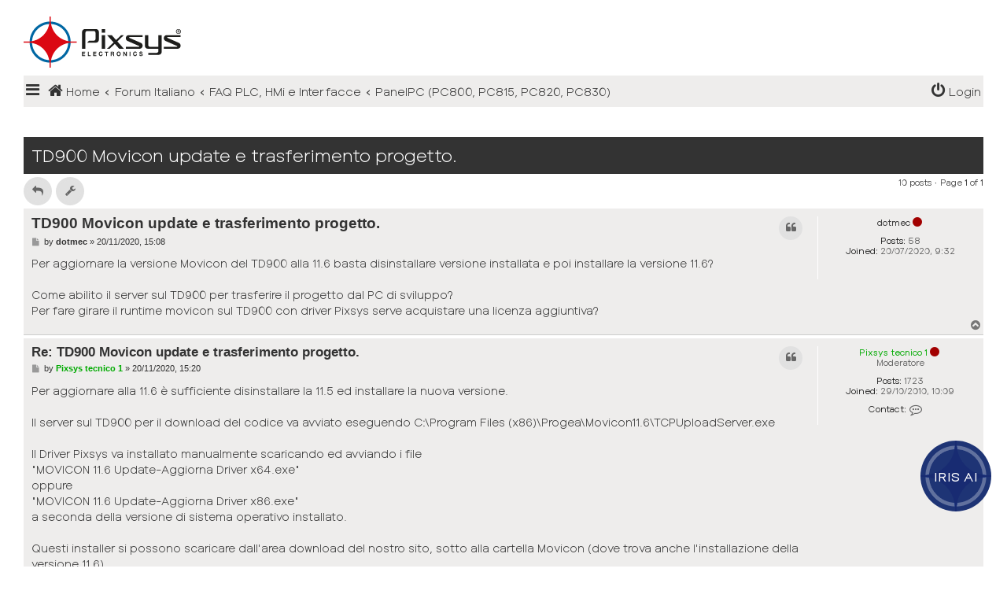

--- FILE ---
content_type: text/html; charset=UTF-8
request_url: https://forum.pixsys.net/viewtopic.php?p=7464&sid=c85554914168dc5977c3de29e2142a16
body_size: 9593
content:
<!DOCTYPE html>
<html dir="ltr" lang="en-gb">
<head>
<meta charset="utf-8" />
<meta http-equiv="X-UA-Compatible" content="IE=edge">
<meta name="viewport" content="width=device-width, initial-scale=1" />
<!-- Chrome, Firefox OS and Opera -->
<meta name="theme-color" content="#0076b1">
<!-- Windows Phone -->
<meta name="msapplication-navbutton-color" content="#0076b1">
<!-- iOS Safari -->
<meta name="apple-mobile-web-app-status-bar-style" content="#0076b1">

<title>TD900 Movicon update e trasferimento progetto. - Pixsys Forum</title>


	<link rel="canonical" href="https://forum.pixsys.net/viewtopic.php?t=2562">

<!--
	phpBB style name: CleanSilver
	Based on style:   prosilver (this is the default phpBB3 style)
	Original author:  Tom Beddard ( http://www.subBlue.com/ )
	Modified by:	  MannixMD @MannixMD
	Modified by:      Supermac
-->

<link href="./assets/css/font-awesome.min.css?assets_version=7" rel="stylesheet">
<link href="./styles/prosilver/theme/stylesheet.css?assets_version=7" rel="stylesheet">
<link href="./styles/CleanSilver/theme/custom.css?assets_version=7" rel="stylesheet">
<link rel="stylesheet" href="//fonts.googleapis.com/css?family=Roboto:300,400,600,700,normal,bold&display=swap" />



<!--[if lte IE 9]>
	<link href="./styles/CleanSilver/theme/tweaks.css?assets_version=7" rel="stylesheet">
<![endif]-->






</head>
<!--
OPTIONS TO TWEAK IN OVERALL_HEADER.HTML
 Options: ON | OFF
-->
<body id="phpbb" class="nojs notouch section-viewtopic ltr ">

<div class="topbar">
<!-- chatbot start 
    <linkxxx type="text/css" rel="stylesheet" href="/Content/custom.css" />-->
    <link type="text/css" rel="stylesheet" href="/styles/CleanSilver/template/chatbot.css" />
	
    <div id="chatbot-popup">
        <div id="chatbot-header">
            Iris
            <span id="close-button" onclick="hideChat()">_</span>
        </div>
        <div id="webchat" role="main"></div>
    </div>
    <button id="open-chat" onclick="showChat()">Iris AI</button>
 
    <script src="https://cdn.botframework.com/botframework-webchat/latest/webchat.js"></script>

    <script>
          function showChat() {
			createBot();
            document.getElementById("chatbot-popup").style.display = "block";
        }
        function hideChat() {
            document.getElementById("chatbot-popup").style.display = "none";
        }
		
		function createBot(){
			const styleOptions = {

				hideSendBox: false,
				hideUploadButton: true,
				bubbleBorderRadius: 10,
				bubbleFromUserBorderRadius: 10,
				bubbleFromUserBackground: "#1E3475",
				bubbleFromUserTextColor: "white",
				primaryFont: "Ethos Nova",
				botAvatarBackgroundColor: '#FFFFFF',
				botAvatarImage: "https://forum.pixsys.net/images/avatars/gallery/IrisAvatar.svg",
				botAvatarInitials: 'Iris',
				accent: '#00809d'
			};

			//"ENTER YOUR BOT  URL HERE (From Settings -> Channels -> Mobile App -> Token Endpoint)";
			var theMacURL = "https://default753f0e64c70442df90a5b7d44fe2ff.34.environment.api.powerplatform.com/powervirtualagents/botsbyschema/cr66f_copilotForum/directline/token?api-version=2022-03-01-preview" 

			var environmentEndPoint = theMacURL.slice(0,theMacURL.indexOf('/powervirtualagents'));
			var apiVersion = theMacURL.slice(theMacURL.indexOf('api-version')).split('=')[1];
			var regionalChannelSettingsURL = 'https://default753f0e64c70442df90a5b7d44fe2ff.34.environment.api.powerplatform.com/powervirtualagents/regionalchannelsettings?api-version=2022-03-01-preview';

			const store = window.WebChat.createStore(
				   {},
				   ({ dispatch }) => next => action => {
					   if (action.type === "DIRECT_LINE/CONNECT_FULFILLED") {
						  dispatch({
							  meta: {
								   method: "keyboard",
							   },
							   payload: {
								   activity: {
										 channelData: {
											  postBack: true,
										 },
										  //Web Chat will show the 'Greeting' System Topic message which has a trigger-phrase 'hello'
										  name: 'startConversation',
										  type: "event"
									 },
								},
								type: "DIRECT_LINE/POST_ACTIVITY",
						   });
					 }
					 return next(action);
				  }
			   );

			var directline;
				fetch(regionalChannelSettingsURL)
					.then((response) => {
						return response.json();
						})
					.then((data) => {
						directline = data.channelUrlsById.directline;
						})
					.catch(err => console.error("An error occurred: " + err));

			fetch(theMacURL)
				.then(response => response.json())
				.then(conversationInfo => {
					window.WebChat.renderWebChat(
						{
							directLine: window.WebChat.createDirectLine({
								domain: directline + 'v3/directline' ,
								token: conversationInfo.token,
							}),
							styleOptions,
							store: store
						},
						document.getElementById('webchat')
					);
				})
				.catch(err => console.error("An error occurred: " + err));
		}
    </script>

<!-- end chatbot //`$v3/directline`,-->


<div class="inner" style="max-width:1220px;margin:0 auto 10px;">

					<div id="site-description" class="site-description">
						<a id="logo" class="logo" href="./index.php?sid=c4928cab7cf56f2443ccadea89ef8552" title="Home">
							<span class="site_logo"></span>
						</a>
					<h1>Pixsys Forum</h1>
					<p>everybody's effort for the same goal</p>
			
					<p class="skiplink"><a href="#start_here">Skip to content</a></p>
					</div>
</div>

	<div class="inner">
		<div id="mySidenav" class="sidenav">
			<a href="javascript:void(0)" class="closebtn" onclick="closeNav()">&times;</a>
			<div class="mark-buttons">
				<ul role="menubar" id="mark-forums">
												</ul>
			</div>
			<ul class="nav"  role="menubar">

								<li class="leftside"  data-skip-responsive="true">
					<a id="myBtn" title="Login" accesskey="x" role="menuitem">
						<i class="icon fa-power-off fa-fw" aria-hidden="true"></i><span>Login</span>
					</a>
				</li>
								<li class="leftside" data-skip-responsive="true">
					<a href="./ucp.php?mode=register&amp;sid=c4928cab7cf56f2443ccadea89ef8552" role="menuitem">
						<i class="icon fa-pencil-square-o  fa-fw" aria-hidden="true"></i><span>Register</span>
					</a>
				</li>
												
																								<li data-skip-responsive="true">
					<a href="/app.php/help/faq?sid=c4928cab7cf56f2443ccadea89ef8552" rel="help" title="Frequently Asked Questions" role="menuitem">
						<i class="icon fa-question-circle fa-fw" aria-hidden="true"></i><span>FAQ</span>
					</a>
				</li>
															</ul>
		</div>
		
		
		
		
		<div class="navbar" role="navigation">
			<div class="inner">
				<ul id="nav-breadcrumbs" class="nav-breadcrumbs linklist navlinks" role="menubar">
	
																				<li class="breadcrumbs" itemscope itemtype="https://schema.org/BreadcrumbList">
						<!--<span class="crumb mainmenu" onclick="openNav()"><i class="icon fa-bars fa-fw" aria-hidden="true" style="font-size: 30px;float:left;"></i></span>-->

<span class="crumb" onclick="openNav()"><i class="icon fa-bars fa-fw" aria-hidden="true" style="cursor:pointer;padding-right:3px;"></i></span>


						
																			<span class="crumb" itemtype="https://schema.org/ListItem" itemprop="itemListElement" itemscope><a itemprop="item" href="./index.php?sid=c4928cab7cf56f2443ccadea89ef8552" accesskey="h" data-navbar-reference="index"><i class="icon fa-home fa-fw"></i><span itemprop="name">Home</span></a><meta itemprop="position" content="1" /></span>

																				
														<span class="crumb" itemtype="https://schema.org/ListItem" itemprop="itemListElement" itemscope data-forum-id="1"><a itemprop="item" href="./viewforum.php?f=1&amp;sid=c4928cab7cf56f2443ccadea89ef8552"><span itemprop="name">Forum Italiano</span></a><meta itemprop="position" content="2" /></span>
																											
														<span class="crumb" itemtype="https://schema.org/ListItem" itemprop="itemListElement" itemscope data-forum-id="18"><a itemprop="item" href="./viewforum.php?f=18&amp;sid=c4928cab7cf56f2443ccadea89ef8552"><span itemprop="name">FAQ PLC, HMi e Interfacce</span></a><meta itemprop="position" content="3" /></span>
																											
														<span class="crumb" itemtype="https://schema.org/ListItem" itemprop="itemListElement" itemscope data-forum-id="44"><a itemprop="item" href="./viewforum.php?f=44&amp;sid=c4928cab7cf56f2443ccadea89ef8552"><span itemprop="name">PanelPC (PC800, PC815, PC820, PC830)</span></a><meta itemprop="position" content="4" /></span>
																							</li>
														
				<!--mac-->
				<li class="rightside" data-skip-responsive="true">
				<a href="./ucp.php?mode=login&amp;redirect=viewtopic.php%3Fp%3D7464&amp;sid=c4928cab7cf56f2443ccadea89ef8552" title="Login" accesskey="x" role="menuitem" style="padding-right:3px;">
						<i class="icon fa-power-off fa-fw" aria-hidden="true"></i><span>Login</span>
					</a>
				</li>
				<!-- finemac-->
				
				
				
								</ul>
			</div>
		</div>
	</div>

	<!-- The Modal -->
	<div id="myModal" class="modal">

	<!-- Modal content -->
	<div class="modal-content">
		<span class="close">&times;</span>
				<form method="post" action="./ucp.php?mode=login&amp;sid=c4928cab7cf56f2443ccadea89ef8552" class="headerspace">
		<h3><a href="./ucp.php?mode=login&amp;redirect=viewtopic.php%3Fp%3D7464&amp;sid=c4928cab7cf56f2443ccadea89ef8552">Login</a>&nbsp; &bull; &nbsp;<a href="./ucp.php?mode=register&amp;sid=c4928cab7cf56f2443ccadea89ef8552">Register</a></h3>
			<fieldset class="quick-login">
				<label for="username"><span>Username:</span> <input type="text" tabindex="1" name="username" id="username" size="10" class="inputbox" title="Username" /></label>
				<label for="password"><span>Password:</span> <input type="password" tabindex="2" name="password" id="password" size="10" class="inputbox" title="Password" autocomplete="off" /></label>
													<span class="responsive-hide">|</span> <label for="autologin">Remember me <input type="checkbox" tabindex="4" name="autologin" id="autologin" /></label>
								<input type="submit" tabindex="5" name="login" value="Login" class="button2" />
				<input type="hidden" name="redirect" value="./viewtopic.php?p=7464&amp;sid=c4928cab7cf56f2443ccadea89ef8552" />
<input type="hidden" name="creation_time" value="1769243215" />
<input type="hidden" name="form_token" value="42e9b5584569667d0fb69e656ecd6df90c644a62" />

				
			</fieldset>
		</form>
			</div>

	</div>
</div>


<div id="page-header">
		<div class="headerbar" role="banner">
			<div class="inner-headerbar">
						<div class="inner">
<!--
					<div id="site-description" class="site-description">
						<a id="logo" class="logo" href="./index.php?sid=c4928cab7cf56f2443ccadea89ef8552" title="Home">
							<span class="site_logo"></span>
						</a>
					<h1>Pixsys Forum</h1>
					<p>everybody's effort for the same goal</p>
			
					<p class="skiplink"><a href="#start_here">Skip to content</a></p>
					</div> -->
			

				</div>

			
			</div>
		</div>
		
				

</div>


<div id="wrap" class="wrap">
	
	<a id="top" class="top-anchor" accesskey="t"></a>
	


	
	<a id="start_here" class="anchor"></a>
	<div id="page-body" class="page-body" role="main">
		
		
<h2 class="topic-title"><a href="./viewtopic.php?t=2562&amp;sid=c4928cab7cf56f2443ccadea89ef8552">TD900 Movicon update e trasferimento progetto.</a></h2>
<!-- NOTE: remove the style="display: none" when you want to have the forum description on the topic body -->



<div class="action-bar bar-top">
	
			<a href="./posting.php?mode=reply&amp;t=2562&amp;sid=c4928cab7cf56f2443ccadea89ef8552" class="button responsive-button" title="Post a reply">
							<span>Post Reply</span> <i class="icon fa-reply fa-fw" aria-hidden="true"></i>
					</a>
	
			<div class="dropdown-container dropdown-button-control topic-tools">
		<span title="Topic tools" class="button button-secondary dropdown-trigger dropdown-select">
			<i class="icon fa-wrench fa-fw" aria-hidden="true"></i>
			<span class="caret"><i class="icon fa-sort-down fa-fw" aria-hidden="true"></i></span>
		</span>
		<div class="dropdown">
			<div class="pointer"><div class="pointer-inner"></div></div>
			<ul class="dropdown-contents">
																												<li>
					<a href="./viewtopic.php?t=2562&amp;sid=c4928cab7cf56f2443ccadea89ef8552&amp;view=print" title="Print view" accesskey="p">
						<i class="icon fa-print fa-fw" aria-hidden="true"></i><span>Print view</span>
					</a>
				</li>
											</ul>
		</div>
	</div>
	
	
			<div class="pagination">
			10 posts
							&bull; Page <strong>1</strong> of <strong>1</strong>
					</div>
		</div>




			<div id="p7453" class="post has-profile bg2">
		<div class="inner">

			<dl class="postprofile" id="profile7453">
				<dt class="no-profile-rank no-avatar">
			
					<div class="avatar-container">
																				</div>
								<a href="./memberlist.php?mode=viewprofile&amp;u=15305&amp;sid=c4928cab7cf56f2443ccadea89ef8552" class="username">dotmec</a>				 <i class="icon fa-circle offline-mark" title="Offline"></i>								</dt>

									
		<dd class="profile-posts"><strong>Posts:</strong> 58</dd>		<dd class="profile-joined"><strong>Joined:</strong> 20/07/2020, 9:32</dd>		
		
						
						
			</dl>

			<div class="postbody">
							<div id="post_content7453">

					<h3 class="first">
						<a href="./viewtopic.php?p=7453&amp;sid=c4928cab7cf56f2443ccadea89ef8552#p7453">TD900 Movicon update e trasferimento progetto.</a>
		</h3>
														<ul class="post-buttons">
																																									<li>
							<a href="./posting.php?mode=quote&amp;p=7453&amp;sid=c4928cab7cf56f2443ccadea89ef8552" title="Reply with quote" class="button button-icon-only">
								<i class="icon fa-quote-left fa-fw" aria-hidden="true"></i><span class="sr-only">Quote</span>
							</a>
						</li>
															</ul>
									
							<p class="author">
									<a class="unread" href="./viewtopic.php?p=7453&amp;sid=c4928cab7cf56f2443ccadea89ef8552#p7453" title="Post">
						<i class="icon fa-file fa-fw icon-lightgray icon-md" aria-hidden="true"></i><span class="sr-only">Post</span>
					</a>
									<span class="responsive-hide">by <strong><a href="./memberlist.php?mode=viewprofile&amp;u=15305&amp;sid=c4928cab7cf56f2443ccadea89ef8552" class="username">dotmec</a></strong> &raquo; </span><time datetime="2020-11-20T14:08:22+00:00">20/11/2020, 15:08</time>
				</p>
			
			
									<div class="content">Per aggiornare la versione Movicon del TD900 alla 11.6 basta disinstallare versione installata e poi installare la versione 11.6?<br>
<br>
Come abilito il server sul TD900 per trasferire il progetto dal PC di sviluppo?<br>
Per fare girare il runtime movicon sul TD900 con driver Pixsys serve acquistare una licenza aggiuntiva?</div>
						
									
						
										
							</div>

			</div>

					<div class="back2top">
							<a href="#top" class="top" title="Top">
					<i class="icon fa-chevron-circle-up fa-fw icon-gray" aria-hidden="true"></i>
					<span class="sr-only">Top</span>
				</a>
						</div>
		
		</div>
	</div>

				<div id="p7454" class="post has-profile bg1">
		<div class="inner">

			<dl class="postprofile" id="profile7454">
				<dt class="has-profile-rank no-avatar">
			
					<div class="avatar-container">
																				</div>
								<a href="./memberlist.php?mode=viewprofile&amp;u=58&amp;sid=c4928cab7cf56f2443ccadea89ef8552" style="color: #00AA00;" class="username-coloured">Pixsys tecnico 1</a>				 <i class="icon fa-circle offline-mark" title="Offline"></i>								</dt>

						<dd class="profile-rank">Moderatore</dd>			
		<dd class="profile-posts"><strong>Posts:</strong> 1723</dd>		<dd class="profile-joined"><strong>Joined:</strong> 29/10/2010, 10:09</dd>		
		
											
							<dd class="profile-contact">
				<strong>Contact:</strong>
				<div class="dropdown-container dropdown-left button">
					<a href="#" class="dropdown-trigger" title="Contact Pixsys tecnico 1">
						<i class="icon fa-commenting-o fa-fw icon-lg" aria-hidden="true"></i><span class="sr-only">Contact Pixsys tecnico 1</span>
					</a>
					<div class="dropdown">
						<div class="pointer"><div class="pointer-inner"></div></div>
						<div class="dropdown-contents contact-icons">
																																								<div>
																	<a href="https://www.pixsys.net/" title="Website" class="last-cell">
										<span class="contact-icon phpbb_website-icon">Website</span>									</a>
																	</div>
																					</div>
					</div>
				</div>
			</dd>
				
			</dl>

			<div class="postbody">
							<div id="post_content7454">

					<h3 >
						<a href="./viewtopic.php?p=7454&amp;sid=c4928cab7cf56f2443ccadea89ef8552#p7454">Re: TD900 Movicon update e trasferimento progetto.</a>
		</h3>
														<ul class="post-buttons">
																																									<li>
							<a href="./posting.php?mode=quote&amp;p=7454&amp;sid=c4928cab7cf56f2443ccadea89ef8552" title="Reply with quote" class="button button-icon-only">
								<i class="icon fa-quote-left fa-fw" aria-hidden="true"></i><span class="sr-only">Quote</span>
							</a>
						</li>
															</ul>
									
							<p class="author">
									<a class="unread" href="./viewtopic.php?p=7454&amp;sid=c4928cab7cf56f2443ccadea89ef8552#p7454" title="Post">
						<i class="icon fa-file fa-fw icon-lightgray icon-md" aria-hidden="true"></i><span class="sr-only">Post</span>
					</a>
									<span class="responsive-hide">by <strong><a href="./memberlist.php?mode=viewprofile&amp;u=58&amp;sid=c4928cab7cf56f2443ccadea89ef8552" style="color: #00AA00;" class="username-coloured">Pixsys tecnico 1</a></strong> &raquo; </span><time datetime="2020-11-20T14:20:30+00:00">20/11/2020, 15:20</time>
				</p>
			
			
									<div class="content">Per aggiornare alla 11.6 è sufficiente disinstallare la 11.5 ed installare la nuova versione.<br>
<br>
Il server sul TD900 per il download del codice va avviato eseguendo C:\Program Files (x86)\Progea\Movicon11.6\TCPUploadServer.exe<br>
<br>
Il Driver Pixsys va installato manualmente scaricando ed avviando i file <br>
"MOVICON 11.6 Update-Aggiorna Driver x64.exe"<br>
oppure<br>
"MOVICON 11.6 Update-Aggiorna Driver x86.exe"<br>
a seconda della versione di sistema operativo installato.<br>
<br>
Questi installer si possono scaricare dall'area download del nostro sito, sotto alla cartella Movicon (dove trova anche l'installazione della versione 11.6)</div>
						
									
						
										
							</div>

			</div>

					<div class="back2top">
							<a href="#top" class="top" title="Top">
					<i class="icon fa-chevron-circle-up fa-fw icon-gray" aria-hidden="true"></i>
					<span class="sr-only">Top</span>
				</a>
						</div>
		
		</div>
	</div>

				<div id="p7455" class="post has-profile bg2">
		<div class="inner">

			<dl class="postprofile" id="profile7455">
				<dt class="no-profile-rank no-avatar">
			
					<div class="avatar-container">
																				</div>
								<a href="./memberlist.php?mode=viewprofile&amp;u=15305&amp;sid=c4928cab7cf56f2443ccadea89ef8552" class="username">dotmec</a>				 <i class="icon fa-circle offline-mark" title="Offline"></i>								</dt>

									
		<dd class="profile-posts"><strong>Posts:</strong> 58</dd>		<dd class="profile-joined"><strong>Joined:</strong> 20/07/2020, 9:32</dd>		
		
						
						
			</dl>

			<div class="postbody">
							<div id="post_content7455">

					<h3 >
						<a href="./viewtopic.php?p=7455&amp;sid=c4928cab7cf56f2443ccadea89ef8552#p7455">Re: TD900 Movicon update e trasferimento progetto.</a>
		</h3>
														<ul class="post-buttons">
																																									<li>
							<a href="./posting.php?mode=quote&amp;p=7455&amp;sid=c4928cab7cf56f2443ccadea89ef8552" title="Reply with quote" class="button button-icon-only">
								<i class="icon fa-quote-left fa-fw" aria-hidden="true"></i><span class="sr-only">Quote</span>
							</a>
						</li>
															</ul>
									
							<p class="author">
									<a class="unread" href="./viewtopic.php?p=7455&amp;sid=c4928cab7cf56f2443ccadea89ef8552#p7455" title="Post">
						<i class="icon fa-file fa-fw icon-lightgray icon-md" aria-hidden="true"></i><span class="sr-only">Post</span>
					</a>
									<span class="responsive-hide">by <strong><a href="./memberlist.php?mode=viewprofile&amp;u=15305&amp;sid=c4928cab7cf56f2443ccadea89ef8552" class="username">dotmec</a></strong> &raquo; </span><time datetime="2020-11-20T14:27:05+00:00">20/11/2020, 15:27</time>
				</p>
			
			
									<div class="content">TD900 con PL500 e driver Pixsys, serve acquistare un licenza movicon per runtime?</div>
						
									
						
										
							</div>

			</div>

					<div class="back2top">
							<a href="#top" class="top" title="Top">
					<i class="icon fa-chevron-circle-up fa-fw icon-gray" aria-hidden="true"></i>
					<span class="sr-only">Top</span>
				</a>
						</div>
		
		</div>
	</div>

				<div id="p7456" class="post has-profile bg1">
		<div class="inner">

			<dl class="postprofile" id="profile7456">
				<dt class="has-profile-rank no-avatar">
			
					<div class="avatar-container">
																				</div>
								<a href="./memberlist.php?mode=viewprofile&amp;u=58&amp;sid=c4928cab7cf56f2443ccadea89ef8552" style="color: #00AA00;" class="username-coloured">Pixsys tecnico 1</a>				 <i class="icon fa-circle offline-mark" title="Offline"></i>								</dt>

						<dd class="profile-rank">Moderatore</dd>			
		<dd class="profile-posts"><strong>Posts:</strong> 1723</dd>		<dd class="profile-joined"><strong>Joined:</strong> 29/10/2010, 10:09</dd>		
		
											
							<dd class="profile-contact">
				<strong>Contact:</strong>
				<div class="dropdown-container dropdown-left button">
					<a href="#" class="dropdown-trigger" title="Contact Pixsys tecnico 1">
						<i class="icon fa-commenting-o fa-fw icon-lg" aria-hidden="true"></i><span class="sr-only">Contact Pixsys tecnico 1</span>
					</a>
					<div class="dropdown">
						<div class="pointer"><div class="pointer-inner"></div></div>
						<div class="dropdown-contents contact-icons">
																																								<div>
																	<a href="https://www.pixsys.net/" title="Website" class="last-cell">
										<span class="contact-icon phpbb_website-icon">Website</span>									</a>
																	</div>
																					</div>
					</div>
				</div>
			</dd>
				
			</dl>

			<div class="postbody">
							<div id="post_content7456">

					<h3 >
						<a href="./viewtopic.php?p=7456&amp;sid=c4928cab7cf56f2443ccadea89ef8552#p7456">Re: TD900 Movicon update e trasferimento progetto.</a>
		</h3>
														<ul class="post-buttons">
																																									<li>
							<a href="./posting.php?mode=quote&amp;p=7456&amp;sid=c4928cab7cf56f2443ccadea89ef8552" title="Reply with quote" class="button button-icon-only">
								<i class="icon fa-quote-left fa-fw" aria-hidden="true"></i><span class="sr-only">Quote</span>
							</a>
						</li>
															</ul>
									
							<p class="author">
									<a class="unread" href="./viewtopic.php?p=7456&amp;sid=c4928cab7cf56f2443ccadea89ef8552#p7456" title="Post">
						<i class="icon fa-file fa-fw icon-lightgray icon-md" aria-hidden="true"></i><span class="sr-only">Post</span>
					</a>
									<span class="responsive-hide">by <strong><a href="./memberlist.php?mode=viewprofile&amp;u=58&amp;sid=c4928cab7cf56f2443ccadea89ef8552" style="color: #00AA00;" class="username-coloured">Pixsys tecnico 1</a></strong> &raquo; </span><time datetime="2020-11-20T14:45:16+00:00">20/11/2020, 15:45</time>
				</p>
			
			
									<div class="content">Solo sul TD900 ha bisogno della licenza di Runtime Movicon in base alle variabili e funzioni che usa, per il driver Pixsys non serve (viene contato come driver di comunicazione standard quindi servirà solo che la licenza disponga di almeno un driver di comunicazione).</div>
						
									
						
										
							</div>

			</div>

					<div class="back2top">
							<a href="#top" class="top" title="Top">
					<i class="icon fa-chevron-circle-up fa-fw icon-gray" aria-hidden="true"></i>
					<span class="sr-only">Top</span>
				</a>
						</div>
		
		</div>
	</div>

				<div id="p7457" class="post has-profile bg2">
		<div class="inner">

			<dl class="postprofile" id="profile7457">
				<dt class="no-profile-rank no-avatar">
			
					<div class="avatar-container">
																				</div>
								<a href="./memberlist.php?mode=viewprofile&amp;u=15305&amp;sid=c4928cab7cf56f2443ccadea89ef8552" class="username">dotmec</a>				 <i class="icon fa-circle offline-mark" title="Offline"></i>								</dt>

									
		<dd class="profile-posts"><strong>Posts:</strong> 58</dd>		<dd class="profile-joined"><strong>Joined:</strong> 20/07/2020, 9:32</dd>		
		
						
						
			</dl>

			<div class="postbody">
							<div id="post_content7457">

					<h3 >
						<a href="./viewtopic.php?p=7457&amp;sid=c4928cab7cf56f2443ccadea89ef8552#p7457">Re: TD900 Movicon update e trasferimento progetto.</a>
		</h3>
														<ul class="post-buttons">
																																									<li>
							<a href="./posting.php?mode=quote&amp;p=7457&amp;sid=c4928cab7cf56f2443ccadea89ef8552" title="Reply with quote" class="button button-icon-only">
								<i class="icon fa-quote-left fa-fw" aria-hidden="true"></i><span class="sr-only">Quote</span>
							</a>
						</li>
															</ul>
									
							<p class="author">
									<a class="unread" href="./viewtopic.php?p=7457&amp;sid=c4928cab7cf56f2443ccadea89ef8552#p7457" title="Post">
						<i class="icon fa-file fa-fw icon-lightgray icon-md" aria-hidden="true"></i><span class="sr-only">Post</span>
					</a>
									<span class="responsive-hide">by <strong><a href="./memberlist.php?mode=viewprofile&amp;u=15305&amp;sid=c4928cab7cf56f2443ccadea89ef8552" class="username">dotmec</a></strong> &raquo; </span><time datetime="2020-11-20T15:30:56+00:00">20/11/2020, 16:30</time>
				</p>
			
			
									<div class="content">Non riesco a trasferire il progetto con l'utente "pcuser".<br>
Ottengo sempre utente o password errati. <br>
TcpUploadserver.exe necessita di modifiche al firewall di windwos per poter trasferire il progetto?</div>
						
									
						
										
							</div>

			</div>

					<div class="back2top">
							<a href="#top" class="top" title="Top">
					<i class="icon fa-chevron-circle-up fa-fw icon-gray" aria-hidden="true"></i>
					<span class="sr-only">Top</span>
				</a>
						</div>
		
		</div>
	</div>

				<div id="p7458" class="post has-profile bg1">
		<div class="inner">

			<dl class="postprofile" id="profile7458">
				<dt class="has-profile-rank no-avatar">
			
					<div class="avatar-container">
																				</div>
								<a href="./memberlist.php?mode=viewprofile&amp;u=58&amp;sid=c4928cab7cf56f2443ccadea89ef8552" style="color: #00AA00;" class="username-coloured">Pixsys tecnico 1</a>				 <i class="icon fa-circle offline-mark" title="Offline"></i>								</dt>

						<dd class="profile-rank">Moderatore</dd>			
		<dd class="profile-posts"><strong>Posts:</strong> 1723</dd>		<dd class="profile-joined"><strong>Joined:</strong> 29/10/2010, 10:09</dd>		
		
											
							<dd class="profile-contact">
				<strong>Contact:</strong>
				<div class="dropdown-container dropdown-left button">
					<a href="#" class="dropdown-trigger" title="Contact Pixsys tecnico 1">
						<i class="icon fa-commenting-o fa-fw icon-lg" aria-hidden="true"></i><span class="sr-only">Contact Pixsys tecnico 1</span>
					</a>
					<div class="dropdown">
						<div class="pointer"><div class="pointer-inner"></div></div>
						<div class="dropdown-contents contact-icons">
																																								<div>
																	<a href="https://www.pixsys.net/" title="Website" class="last-cell">
										<span class="contact-icon phpbb_website-icon">Website</span>									</a>
																	</div>
																					</div>
					</div>
				</div>
			</dd>
				
			</dl>

			<div class="postbody">
							<div id="post_content7458">

					<h3 >
						<a href="./viewtopic.php?p=7458&amp;sid=c4928cab7cf56f2443ccadea89ef8552#p7458">Re: TD900 Movicon update e trasferimento progetto.</a>
		</h3>
														<ul class="post-buttons">
																																									<li>
							<a href="./posting.php?mode=quote&amp;p=7458&amp;sid=c4928cab7cf56f2443ccadea89ef8552" title="Reply with quote" class="button button-icon-only">
								<i class="icon fa-quote-left fa-fw" aria-hidden="true"></i><span class="sr-only">Quote</span>
							</a>
						</li>
															</ul>
									
							<p class="author">
									<a class="unread" href="./viewtopic.php?p=7458&amp;sid=c4928cab7cf56f2443ccadea89ef8552#p7458" title="Post">
						<i class="icon fa-file fa-fw icon-lightgray icon-md" aria-hidden="true"></i><span class="sr-only">Post</span>
					</a>
									<span class="responsive-hide">by <strong><a href="./memberlist.php?mode=viewprofile&amp;u=58&amp;sid=c4928cab7cf56f2443ccadea89ef8552" style="color: #00AA00;" class="username-coloured">Pixsys tecnico 1</a></strong> &raquo; </span><time datetime="2020-11-20T15:48:01+00:00">20/11/2020, 16:48</time>
				</p>
			
			
									<div class="content">provi ad usare come credenziali<br>
username: user<br>
password: 123456</div>
						
									
						
										
							</div>

			</div>

					<div class="back2top">
							<a href="#top" class="top" title="Top">
					<i class="icon fa-chevron-circle-up fa-fw icon-gray" aria-hidden="true"></i>
					<span class="sr-only">Top</span>
				</a>
						</div>
		
		</div>
	</div>

				<div id="p7459" class="post has-profile bg2">
		<div class="inner">

			<dl class="postprofile" id="profile7459">
				<dt class="no-profile-rank no-avatar">
			
					<div class="avatar-container">
																				</div>
								<a href="./memberlist.php?mode=viewprofile&amp;u=15305&amp;sid=c4928cab7cf56f2443ccadea89ef8552" class="username">dotmec</a>				 <i class="icon fa-circle offline-mark" title="Offline"></i>								</dt>

									
		<dd class="profile-posts"><strong>Posts:</strong> 58</dd>		<dd class="profile-joined"><strong>Joined:</strong> 20/07/2020, 9:32</dd>		
		
						
						
			</dl>

			<div class="postbody">
							<div id="post_content7459">

					<h3 >
						<a href="./viewtopic.php?p=7459&amp;sid=c4928cab7cf56f2443ccadea89ef8552#p7459">Re: TD900 Movicon update e trasferimento progetto.</a>
		</h3>
														<ul class="post-buttons">
																																									<li>
							<a href="./posting.php?mode=quote&amp;p=7459&amp;sid=c4928cab7cf56f2443ccadea89ef8552" title="Reply with quote" class="button button-icon-only">
								<i class="icon fa-quote-left fa-fw" aria-hidden="true"></i><span class="sr-only">Quote</span>
							</a>
						</li>
															</ul>
									
							<p class="author">
									<a class="unread" href="./viewtopic.php?p=7459&amp;sid=c4928cab7cf56f2443ccadea89ef8552#p7459" title="Post">
						<i class="icon fa-file fa-fw icon-lightgray icon-md" aria-hidden="true"></i><span class="sr-only">Post</span>
					</a>
									<span class="responsive-hide">by <strong><a href="./memberlist.php?mode=viewprofile&amp;u=15305&amp;sid=c4928cab7cf56f2443ccadea89ef8552" class="username">dotmec</a></strong> &raquo; </span><time datetime="2020-11-20T16:01:51+00:00">20/11/2020, 17:01</time>
				</p>
			
			
									<div class="content">Stesso errore.<br>
Se condivido la cartella riesco a entrarci con "pcuser" e "123456"</div>
						
									
						
										
							</div>

			</div>

					<div class="back2top">
							<a href="#top" class="top" title="Top">
					<i class="icon fa-chevron-circle-up fa-fw icon-gray" aria-hidden="true"></i>
					<span class="sr-only">Top</span>
				</a>
						</div>
		
		</div>
	</div>

				<div id="p7460" class="post has-profile bg1">
		<div class="inner">

			<dl class="postprofile" id="profile7460">
				<dt class="has-profile-rank no-avatar">
			
					<div class="avatar-container">
																				</div>
								<a href="./memberlist.php?mode=viewprofile&amp;u=58&amp;sid=c4928cab7cf56f2443ccadea89ef8552" style="color: #00AA00;" class="username-coloured">Pixsys tecnico 1</a>				 <i class="icon fa-circle offline-mark" title="Offline"></i>								</dt>

						<dd class="profile-rank">Moderatore</dd>			
		<dd class="profile-posts"><strong>Posts:</strong> 1723</dd>		<dd class="profile-joined"><strong>Joined:</strong> 29/10/2010, 10:09</dd>		
		
											
							<dd class="profile-contact">
				<strong>Contact:</strong>
				<div class="dropdown-container dropdown-left button">
					<a href="#" class="dropdown-trigger" title="Contact Pixsys tecnico 1">
						<i class="icon fa-commenting-o fa-fw icon-lg" aria-hidden="true"></i><span class="sr-only">Contact Pixsys tecnico 1</span>
					</a>
					<div class="dropdown">
						<div class="pointer"><div class="pointer-inner"></div></div>
						<div class="dropdown-contents contact-icons">
																																								<div>
																	<a href="https://www.pixsys.net/" title="Website" class="last-cell">
										<span class="contact-icon phpbb_website-icon">Website</span>									</a>
																	</div>
																					</div>
					</div>
				</div>
			</dd>
				
			</dl>

			<div class="postbody">
							<div id="post_content7460">

					<h3 >
						<a href="./viewtopic.php?p=7460&amp;sid=c4928cab7cf56f2443ccadea89ef8552#p7460">Re: TD900 Movicon update e trasferimento progetto.</a>
		</h3>
														<ul class="post-buttons">
																																									<li>
							<a href="./posting.php?mode=quote&amp;p=7460&amp;sid=c4928cab7cf56f2443ccadea89ef8552" title="Reply with quote" class="button button-icon-only">
								<i class="icon fa-quote-left fa-fw" aria-hidden="true"></i><span class="sr-only">Quote</span>
							</a>
						</li>
															</ul>
									
							<p class="author">
									<a class="unread" href="./viewtopic.php?p=7460&amp;sid=c4928cab7cf56f2443ccadea89ef8552#p7460" title="Post">
						<i class="icon fa-file fa-fw icon-lightgray icon-md" aria-hidden="true"></i><span class="sr-only">Post</span>
					</a>
									<span class="responsive-hide">by <strong><a href="./memberlist.php?mode=viewprofile&amp;u=58&amp;sid=c4928cab7cf56f2443ccadea89ef8552" style="color: #00AA00;" class="username-coloured">Pixsys tecnico 1</a></strong> &raquo; </span><time datetime="2020-11-20T16:25:48+00:00">20/11/2020, 17:25</time>
				</p>
			
			
									<div class="content"><blockquote><div><cite>dotmec wrote:</cite>Non riesco a trasferire il progetto con l'utente "pcuser".<br>
Ottengo sempre utente o password errati. <br>
TcpUploadserver.exe necessita di modifiche al firewall di windwos per poter trasferire il progetto?</div></blockquote>

in teoria appena avviato dovrebbe aprirsi la finestra del firewall che le chiede su quali rete abilitare tale servizio.<br>
<br>
Provi ad avviare il servizio come amministratore.</div>
						
									
						
										
							</div>

			</div>

					<div class="back2top">
							<a href="#top" class="top" title="Top">
					<i class="icon fa-chevron-circle-up fa-fw icon-gray" aria-hidden="true"></i>
					<span class="sr-only">Top</span>
				</a>
						</div>
		
		</div>
	</div>

				<div id="p7462" class="post has-profile bg2">
		<div class="inner">

			<dl class="postprofile" id="profile7462">
				<dt class="no-profile-rank no-avatar">
			
					<div class="avatar-container">
																				</div>
								<a href="./memberlist.php?mode=viewprofile&amp;u=15305&amp;sid=c4928cab7cf56f2443ccadea89ef8552" class="username">dotmec</a>				 <i class="icon fa-circle offline-mark" title="Offline"></i>								</dt>

									
		<dd class="profile-posts"><strong>Posts:</strong> 58</dd>		<dd class="profile-joined"><strong>Joined:</strong> 20/07/2020, 9:32</dd>		
		
						
						
			</dl>

			<div class="postbody">
							<div id="post_content7462">

					<h3 >
						<a href="./viewtopic.php?p=7462&amp;sid=c4928cab7cf56f2443ccadea89ef8552#p7462">Re: TD900 Movicon update e trasferimento progetto.</a>
		</h3>
														<ul class="post-buttons">
																																									<li>
							<a href="./posting.php?mode=quote&amp;p=7462&amp;sid=c4928cab7cf56f2443ccadea89ef8552" title="Reply with quote" class="button button-icon-only">
								<i class="icon fa-quote-left fa-fw" aria-hidden="true"></i><span class="sr-only">Quote</span>
							</a>
						</li>
															</ul>
									
							<p class="author">
									<a class="unread" href="./viewtopic.php?p=7462&amp;sid=c4928cab7cf56f2443ccadea89ef8552#p7462" title="Post">
						<i class="icon fa-file fa-fw icon-lightgray icon-md" aria-hidden="true"></i><span class="sr-only">Post</span>
					</a>
									<span class="responsive-hide">by <strong><a href="./memberlist.php?mode=viewprofile&amp;u=15305&amp;sid=c4928cab7cf56f2443ccadea89ef8552" class="username">dotmec</a></strong> &raquo; </span><time datetime="2020-11-23T07:20:45+00:00">23/11/2020, 8:20</time>
				</p>
			
			
									<div class="content">Provato ad avviare come amminstratore e anche a disattivare il firewall, sempre lo stesso errore.<br>
Per ora uso la cartella condivisa.</div>
						
									
						
										
							</div>

			</div>

					<div class="back2top">
							<a href="#top" class="top" title="Top">
					<i class="icon fa-chevron-circle-up fa-fw icon-gray" aria-hidden="true"></i>
					<span class="sr-only">Top</span>
				</a>
						</div>
		
		</div>
	</div>

				<div id="p7464" class="post has-profile bg1">
		<div class="inner">

			<dl class="postprofile" id="profile7464">
				<dt class="has-profile-rank no-avatar">
			
					<div class="avatar-container">
																				</div>
								<a href="./memberlist.php?mode=viewprofile&amp;u=58&amp;sid=c4928cab7cf56f2443ccadea89ef8552" style="color: #00AA00;" class="username-coloured">Pixsys tecnico 1</a>				 <i class="icon fa-circle offline-mark" title="Offline"></i>								</dt>

						<dd class="profile-rank">Moderatore</dd>			
		<dd class="profile-posts"><strong>Posts:</strong> 1723</dd>		<dd class="profile-joined"><strong>Joined:</strong> 29/10/2010, 10:09</dd>		
		
											
							<dd class="profile-contact">
				<strong>Contact:</strong>
				<div class="dropdown-container dropdown-left button">
					<a href="#" class="dropdown-trigger" title="Contact Pixsys tecnico 1">
						<i class="icon fa-commenting-o fa-fw icon-lg" aria-hidden="true"></i><span class="sr-only">Contact Pixsys tecnico 1</span>
					</a>
					<div class="dropdown">
						<div class="pointer"><div class="pointer-inner"></div></div>
						<div class="dropdown-contents contact-icons">
																																								<div>
																	<a href="https://www.pixsys.net/" title="Website" class="last-cell">
										<span class="contact-icon phpbb_website-icon">Website</span>									</a>
																	</div>
																					</div>
					</div>
				</div>
			</dd>
				
			</dl>

			<div class="postbody">
							<div id="post_content7464">

					<h3 >
						<a href="./viewtopic.php?p=7464&amp;sid=c4928cab7cf56f2443ccadea89ef8552#p7464">Re: TD900 Movicon update e trasferimento progetto.</a>
		</h3>
														<ul class="post-buttons">
																																									<li>
							<a href="./posting.php?mode=quote&amp;p=7464&amp;sid=c4928cab7cf56f2443ccadea89ef8552" title="Reply with quote" class="button button-icon-only">
								<i class="icon fa-quote-left fa-fw" aria-hidden="true"></i><span class="sr-only">Quote</span>
							</a>
						</li>
															</ul>
									
							<p class="author">
									<a class="unread" href="./viewtopic.php?p=7464&amp;sid=c4928cab7cf56f2443ccadea89ef8552#p7464" title="Post">
						<i class="icon fa-file fa-fw icon-lightgray icon-md" aria-hidden="true"></i><span class="sr-only">Post</span>
					</a>
									<span class="responsive-hide">by <strong><a href="./memberlist.php?mode=viewprofile&amp;u=58&amp;sid=c4928cab7cf56f2443ccadea89ef8552" style="color: #00AA00;" class="username-coloured">Pixsys tecnico 1</a></strong> &raquo; </span><time datetime="2020-11-23T07:47:28+00:00">23/11/2020, 8:47</time>
				</p>
			
			
									<div class="content">Salve,<br>
dopo aver avviato TCPuploadServer.exe sul TD900, dal suo PC di sviluppo dovrebbe solo inserire questi dati:
<div class="inline-attachment"><!-- ia0 -->TCPUpdloadserver.png<!-- ia0 --></div>
Poi premere su "Trasferisci progetto" e al termine "Avvia progetto sul dispositivo"</div>
						
						<div class="rules">You do not have the required permissions to view the files attached to this post.</div>			
						
										
							</div>

			</div>

					<div class="back2top">
							<a href="#top" class="top" title="Top">
					<i class="icon fa-chevron-circle-up fa-fw icon-gray" aria-hidden="true"></i>
					<span class="sr-only">Top</span>
				</a>
						</div>
		
		</div>
	</div>

	

	<div class="action-bar bar-bottom">
	
			<a href="./posting.php?mode=reply&amp;t=2562&amp;sid=c4928cab7cf56f2443ccadea89ef8552" class="button responsive-hide" title="Post a reply">
						<span>Post Reply</span> <i class="icon fa-reply fa-fw" aria-hidden="true"></i>
					</a>
		
		<div class="dropdown-container dropdown-button-control topic-tools">
		<span title="Topic tools" class="button button-secondary dropdown-trigger dropdown-select">
			<i class="icon fa-wrench fa-fw" aria-hidden="true"></i>
			<span class="caret"><i class="icon fa-sort-down fa-fw" aria-hidden="true"></i></span>
		</span>
		<div class="dropdown">
			<div class="pointer"><div class="pointer-inner"></div></div>
			<ul class="dropdown-contents">
																												<li>
					<a href="./viewtopic.php?t=2562&amp;sid=c4928cab7cf56f2443ccadea89ef8552&amp;view=print" title="Print view" accesskey="p">
						<i class="icon fa-print fa-fw" aria-hidden="true"></i><span>Print view</span>
					</a>
				</li>
											</ul>
		</div>
	</div>

			<form method="post" action="./viewtopic.php?t=2562&amp;sid=c4928cab7cf56f2443ccadea89ef8552">
		<div class="dropdown-container dropdown-container-left dropdown-button-control sort-tools">
	<span title="Display and sorting options" class="button button-secondary dropdown-trigger dropdown-select">
		<i class="icon fa-sort-amount-asc fa-fw" aria-hidden="true"></i>
		<span class="caret"><i class="icon fa-sort-down fa-fw" aria-hidden="true"></i></span>
	</span>
	<div class="dropdown hidden">
		<div class="pointer"><div class="pointer-inner"></div></div>
		<div class="dropdown-contents">
			<fieldset class="display-options">
							<label>Display: <select name="st" id="st"><option value="0" selected="selected">All posts</option><option value="1">1 day</option><option value="7">7 days</option><option value="14">2 weeks</option><option value="30">1 month</option><option value="90">3 months</option><option value="180">6 months</option><option value="365">1 year</option></select></label>
								<label>Sort by: <select name="sk" id="sk"><option value="a">Author</option><option value="t" selected="selected">Post time</option><option value="s">Subject</option></select></label>
				<label>Direction: <select name="sd" id="sd"><option value="a" selected="selected">Ascending</option><option value="d">Descending</option></select></label>
								<hr class="dashed" />
				<input type="submit" class="button2" name="sort" value="Go" />
						</fieldset>
		</div>
	</div>
</div>
		</form>
	
	
	
			<div class="pagination">
			10 posts
							&bull; Page <strong>1</strong> of <strong>1</strong>
					</div>
		</div>


<div class="action-bar actions-jump">
		<p class="jumpbox-return">
		<a href="./viewforum.php?f=44&amp;sid=c4928cab7cf56f2443ccadea89ef8552" class="left-box arrow-left" accesskey="r">
			<i class="icon fa-angle-left fa-fw icon-black" aria-hidden="true"></i><span>Return to “PanelPC (PC800, PC815, PC820, PC830)”</span>
		</a>
	</p>
	
		<div class="jumpbox dropdown-container dropdown-container-right dropdown-up dropdown-left dropdown-button-control" id="jumpbox">
			<span title="Jump to" class="button button-secondary dropdown-trigger dropdown-select">
				<span>Jump to</span>
				<span class="caret"><i class="icon fa-sort-down fa-fw" aria-hidden="true"></i></span>
			</span>
		<div class="dropdown">
			<div class="pointer"><div class="pointer-inner"></div></div>
			<ul class="dropdown-contents">
																				<li><a href="./viewforum.php?f=1&amp;sid=c4928cab7cf56f2443ccadea89ef8552" class="jumpbox-cat-link"> <span> Forum Italiano</span></a></li>
																<li><a href="./viewforum.php?f=19&amp;sid=c4928cab7cf56f2443ccadea89ef8552" class="jumpbox-sub-link"><span class="spacer"></span> <span>&#8627; &nbsp; Argomenti Generali</span></a></li>
																<li><a href="./viewforum.php?f=16&amp;sid=c4928cab7cf56f2443ccadea89ef8552" class="jumpbox-sub-link"><span class="spacer"></span> <span>&#8627; &nbsp; FAQ Regolatori e Termoregolatori</span></a></li>
																<li><a href="./viewforum.php?f=17&amp;sid=c4928cab7cf56f2443ccadea89ef8552" class="jumpbox-sub-link"><span class="spacer"></span> <span>&#8627; &nbsp; FAQ Controllori di processo / Programmatori a step</span></a></li>
																<li><a href="./viewforum.php?f=18&amp;sid=c4928cab7cf56f2443ccadea89ef8552" class="jumpbox-sub-link"><span class="spacer"></span> <span>&#8627; &nbsp; FAQ PLC, HMi e Interfacce</span></a></li>
																<li><a href="./viewforum.php?f=33&amp;sid=c4928cab7cf56f2443ccadea89ef8552" class="jumpbox-sub-link"><span class="spacer"></span><span class="spacer"></span> <span>&#8627; &nbsp; HMI LogicLab - Movicon (TD410, TD710, TD810, TD820)</span></a></li>
																<li><a href="./viewforum.php?f=34&amp;sid=c4928cab7cf56f2443ccadea89ef8552" class="jumpbox-sub-link"><span class="spacer"></span><span class="spacer"></span> <span>&#8627; &nbsp; PLC LogicLab (PL280, PL500, PL600)</span></a></li>
																<li><a href="./viewforum.php?f=32&amp;sid=c4928cab7cf56f2443ccadea89ef8552" class="jumpbox-sub-link"><span class="spacer"></span><span class="spacer"></span> <span>&#8627; &nbsp; PLC e HMI Codesys (PL700, TC6xx, TC8xx)</span></a></li>
																<li><a href="./viewforum.php?f=44&amp;sid=c4928cab7cf56f2443ccadea89ef8552" class="jumpbox-sub-link"><span class="spacer"></span><span class="spacer"></span> <span>&#8627; &nbsp; PanelPC (PC800, PC815, PC820, PC830)</span></a></li>
																<li><a href="./viewforum.php?f=35&amp;sid=c4928cab7cf56f2443ccadea89ef8552" class="jumpbox-sub-link"><span class="spacer"></span><span class="spacer"></span> <span>&#8627; &nbsp; WebPanel (WPxxx)</span></a></li>
																<li><a href="./viewforum.php?f=41&amp;sid=c4928cab7cf56f2443ccadea89ef8552" class="jumpbox-sub-link"><span class="spacer"></span><span class="spacer"></span> <span>&#8627; &nbsp; Moduli I/O e convertitori</span></a></li>
																<li><a href="./viewforum.php?f=40&amp;sid=c4928cab7cf56f2443ccadea89ef8552" class="jumpbox-sub-link"><span class="spacer"></span><span class="spacer"></span> <span>&#8627; &nbsp; PLC e HMI PlProg - TdDesigner (EPL101, PL250, PL260, TD240, TD320)</span></a></li>
																<li><a href="./viewforum.php?f=47&amp;sid=c4928cab7cf56f2443ccadea89ef8552" class="jumpbox-sub-link"><span class="spacer"></span><span class="spacer"></span> <span>&#8627; &nbsp; HMI LogicLab - PageLab (TDxxx, TY5xx, TY7xx)</span></a></li>
																<li><a href="./viewforum.php?f=22&amp;sid=c4928cab7cf56f2443ccadea89ef8552" class="jumpbox-sub-link"><span class="spacer"></span> <span>&#8627; &nbsp; FAQ sonde e ssr</span></a></li>
																<li><a href="./viewforum.php?f=29&amp;sid=c4928cab7cf56f2443ccadea89ef8552" class="jumpbox-sub-link"><span class="spacer"></span> <span>&#8627; &nbsp; FAQ Timer / Contatori / Tachimetri</span></a></li>
																<li><a href="./viewforum.php?f=30&amp;sid=c4928cab7cf56f2443ccadea89ef8552" class="jumpbox-sub-link"><span class="spacer"></span> <span>&#8627; &nbsp; FAQ Inverter</span></a></li>
																<li><a href="./viewforum.php?f=23&amp;sid=c4928cab7cf56f2443ccadea89ef8552" class="jumpbox-cat-link"> <span> English Forum</span></a></li>
																<li><a href="./viewforum.php?f=28&amp;sid=c4928cab7cf56f2443ccadea89ef8552" class="jumpbox-sub-link"><span class="spacer"></span> <span>&#8627; &nbsp; General Topics</span></a></li>
																<li><a href="./viewforum.php?f=24&amp;sid=c4928cab7cf56f2443ccadea89ef8552" class="jumpbox-sub-link"><span class="spacer"></span> <span>&#8627; &nbsp; FAQ controllers</span></a></li>
																<li><a href="./viewforum.php?f=27&amp;sid=c4928cab7cf56f2443ccadea89ef8552" class="jumpbox-sub-link"><span class="spacer"></span> <span>&#8627; &nbsp; FAQ Process controllers / Steps controllers</span></a></li>
																<li><a href="./viewforum.php?f=25&amp;sid=c4928cab7cf56f2443ccadea89ef8552" class="jumpbox-sub-link"><span class="spacer"></span> <span>&#8627; &nbsp; FAQ  PLC, HMI and Interfaces</span></a></li>
																<li><a href="./viewforum.php?f=36&amp;sid=c4928cab7cf56f2443ccadea89ef8552" class="jumpbox-sub-link"><span class="spacer"></span><span class="spacer"></span> <span>&#8627; &nbsp; HMI LogicLab - Movicon (TD410, TD710, TD810, TD820)</span></a></li>
																<li><a href="./viewforum.php?f=37&amp;sid=c4928cab7cf56f2443ccadea89ef8552" class="jumpbox-sub-link"><span class="spacer"></span><span class="spacer"></span> <span>&#8627; &nbsp; PLC LogicLab (PL280, PL500, PL600)</span></a></li>
																<li><a href="./viewforum.php?f=38&amp;sid=c4928cab7cf56f2443ccadea89ef8552" class="jumpbox-sub-link"><span class="spacer"></span><span class="spacer"></span> <span>&#8627; &nbsp; PLC and HMI Codesys (PL700, TC6xx, TC8xx)</span></a></li>
																<li><a href="./viewforum.php?f=45&amp;sid=c4928cab7cf56f2443ccadea89ef8552" class="jumpbox-sub-link"><span class="spacer"></span><span class="spacer"></span> <span>&#8627; &nbsp; PanelPC (PC800, PC815, PC820, PC830)</span></a></li>
																<li><a href="./viewforum.php?f=39&amp;sid=c4928cab7cf56f2443ccadea89ef8552" class="jumpbox-sub-link"><span class="spacer"></span><span class="spacer"></span> <span>&#8627; &nbsp; WebPanel (WPxxx)</span></a></li>
																<li><a href="./viewforum.php?f=43&amp;sid=c4928cab7cf56f2443ccadea89ef8552" class="jumpbox-sub-link"><span class="spacer"></span><span class="spacer"></span> <span>&#8627; &nbsp; I/O modules and converters</span></a></li>
																<li><a href="./viewforum.php?f=42&amp;sid=c4928cab7cf56f2443ccadea89ef8552" class="jumpbox-sub-link"><span class="spacer"></span><span class="spacer"></span> <span>&#8627; &nbsp; PLC and HMI PlProg - TdDesigner (EPL101, PL250, PL260, TD240, TD320)</span></a></li>
																<li><a href="./viewforum.php?f=48&amp;sid=c4928cab7cf56f2443ccadea89ef8552" class="jumpbox-sub-link"><span class="spacer"></span><span class="spacer"></span> <span>&#8627; &nbsp; HMI LogicLab - PageLab (TDxxx, TY5xx, TY7xx)</span></a></li>
																<li><a href="./viewforum.php?f=26&amp;sid=c4928cab7cf56f2443ccadea89ef8552" class="jumpbox-sub-link"><span class="spacer"></span> <span>&#8627; &nbsp; FAQ sensors and SSR</span></a></li>
																<li><a href="./viewforum.php?f=46&amp;sid=c4928cab7cf56f2443ccadea89ef8552" class="jumpbox-sub-link"><span class="spacer"></span> <span>&#8627; &nbsp; FAQ Timers / Counters / Tachometers</span></a></li>
																<li><a href="./viewforum.php?f=31&amp;sid=c4928cab7cf56f2443ccadea89ef8552" class="jumpbox-sub-link"><span class="spacer"></span> <span>&#8627; &nbsp; FAQ Inverter</span></a></li>
											</ul>
		</div>
	</div>

	</div>


			</div>


<div id="page-footer" class="page-footer" role="contentinfo">
	<div class="navbar" role="navigation">
	<div class="inner">
		<ul id="nav-footer" class="nav-footer linklist" role="menubar">
			<li class="breadcrumbs">
										<span class="crumb"><a href="./index.php?sid=c4928cab7cf56f2443ccadea89ef8552" data-navbar-reference="index"><i class="icon fa-home fa-fw" aria-hidden="true"></i><span>Home</span></a></span>						</li>
		
					<li class="rightside dropdown-container timezone times" title="Last visit was:  &bull; It is currently 24/01/2026, 9:26" data-skip-responsive="true">
				<a href="#" class="dropdown-trigger">
				<i class="icon fa-globe fa-fw" aria-hidden="true"></i>
				</a>
				<div class="dropdown">
				<div class="pointer"><div class="pointer-inner"></div></div>
					<div class="dropdown-contents">
						<p class="right responsive-center time">It is currently 24/01/2026, 9:26</p>
												All times are <span title="Europe/Rome">UTC+01:00</span>
					</div>
				</div>			
			</li>							<li class="rightside">
				<a href="./ucp.php?mode=delete_cookies&amp;sid=c4928cab7cf56f2443ccadea89ef8552" data-ajax="true" data-refresh="true" role="menuitem">
					<i class="icon fa-trash fa-fw" aria-hidden="true"></i><span>Delete cookies</span>
				</a>
			</li>
																<li class="rightside" data-last-responsive="true">
				<a href="./memberlist.php?mode=contactadmin&amp;sid=c4928cab7cf56f2443ccadea89ef8552" role="menuitem">
					<i class="icon fa-envelope fa-fw" aria-hidden="true"></i><span>Contact us</span>
				</a>
			</li>
				</ul>
	</div>
	<div class="copyright">
					<br><strong><span>*</span>CleanSilver style by <a href="https://twitter.com/MannixMD">MannixMD</a></strong>		
			<br><strong><span>*</span>Style Version 1.1.11</strong>	
			<p class="footer-row">
				<span class="footer-copyright">Powered by <a href="https://www.phpbb.com/">phpBB</a>&reg; Forum Software &copy; phpBB Limited</span>
			</p>
							<p class="footer-row" role="menu">
			<a class="footer-link" href="./ucp.php?mode=privacy&amp;sid=c4928cab7cf56f2443ccadea89ef8552" title="Privacy" role="menuitem">
				<span class="footer-link-text">Privacy</span>
			</a>
			|
			<a class="footer-link" href="./ucp.php?mode=terms&amp;sid=c4928cab7cf56f2443ccadea89ef8552" title="Terms" role="menuitem">
				<span class="footer-link-text">Terms</span>
			</a>
		</p>
					</div>
</div>


	<div id="darkenwrapper" class="darkenwrapper" data-ajax-error-title="AJAX error" data-ajax-error-text="Something went wrong when processing your request." data-ajax-error-text-abort="User aborted request." data-ajax-error-text-timeout="Your request timed out; please try again." data-ajax-error-text-parsererror="Something went wrong with the request and the server returned an invalid reply.">
		<div id="darken" class="darken">&nbsp;</div>
	</div>

	<div id="phpbb_alert" class="phpbb_alert" data-l-err="Error" data-l-timeout-processing-req="Request timed out.">
		<a href="#" class="alert_close">
			<i class="icon fa-times-circle fa-fw" aria-hidden="true"></i>
		</a>
		<h3 class="alert_title">&nbsp;</h3><p class="alert_text"></p>
	</div>
	<div id="phpbb_confirm" class="phpbb_alert">
		<a href="#" class="alert_close">
			<i class="icon fa-times-circle fa-fw" aria-hidden="true"></i>
		</a>
		<div class="alert_text"></div>
	</div>
</div>

</div>

<div>
	<a id="bottom" class="anchor" accesskey="z"></a>
	<img class="sr-only" aria-hidden="true" src="&#x2F;app.php&#x2F;cron&#x2F;cron.task.core.prune_notifications&#x3F;sid&#x3D;c4928cab7cf56f2443ccadea89ef8552" width="1" height="1" alt="">
</div>

<script src="./assets/javascript/jquery-3.6.0.min.js?assets_version=7"></script>
<script src="./assets/javascript/core.js?assets_version=7"></script>


	<script>
		function openPage(pageName,elmnt,color) {
			var i, tabcontent, tablinks;
			tabcontent = document.getElementsByClassName("tabcontent");
			for (i = 0; i < tabcontent.length; i++) {
				tabcontent[i].style.display = "none";
    }
			tablinks = document.getElementsByClassName("tablink");
			for (i = 0; i < tablinks.length; i++) {
				tablinks[i].style.backgroundColor = "";
    }
		document.getElementById(pageName).style.display = "block";
		elmnt.style.backgroundColor = color;
}
	</script>
<script>
// Get the element with id="defaultOpen" and click on it
		document.getElementById("defaultOpen").click();
</script>
	<script>
/* Loop through all dropdown buttons to toggle between hiding and showing its dropdown content - This allows the user to have multiple dropdowns without any conflict */
		var dropdown = document.getElementsByClassName("dropdown-btn");
		var i;

		for (i = 0; i < dropdown.length; i++) {
			dropdown[i].addEventListener("click", function() {
    
		var dropdownContent = this.nextElementSibling;
		if (dropdownContent.style.display === "block") {
			dropdownContent.style.display = "none";
		} else {
			dropdownContent.style.display = "block";
		}
  });
}
	</script>
	<script>
/* Set the width of the side navigation to 300px */
		function openNav() {
			if($(window).width() <= 500){
			document.getElementById("mySidenav").style.width = "100%";
			}
			else { 
			document.getElementById("mySidenav").style.width = "300px";
			}
		}

/* Set the width of the side navigation to 0 */
		function closeNav() {
			document.getElementById("mySidenav").style.width = "0";
		}
	</script>

	<script>
		// Get the modal
		var modal = document.getElementById('myModal');

		// Get the button that opens the modal
		var btn = document.getElementById("myBtn");

		// Get the <span> element that closes the modal
		var span = document.getElementsByClassName("close")[0];

		// When the user clicks on the button, open the modal 
		btn.onclick = function() {
		modal.style.display = "block";
		}

		// When the user clicks on <span> (x), close the modal
		span.onclick = function() {
			modal.style.display = "none";
		}

		// When the user clicks anywhere outside of the modal, close it
		window.onclick = function(event) {
			if (event.target == modal) {
				modal.style.display = "none";
			}
		}
	</script>

<script src="./styles/CleanSilver/template/forum_fn.js?assets_version=7"></script>
<script src="./styles/prosilver/template/ajax.js?assets_version=7"></script>



</body>
</html>
